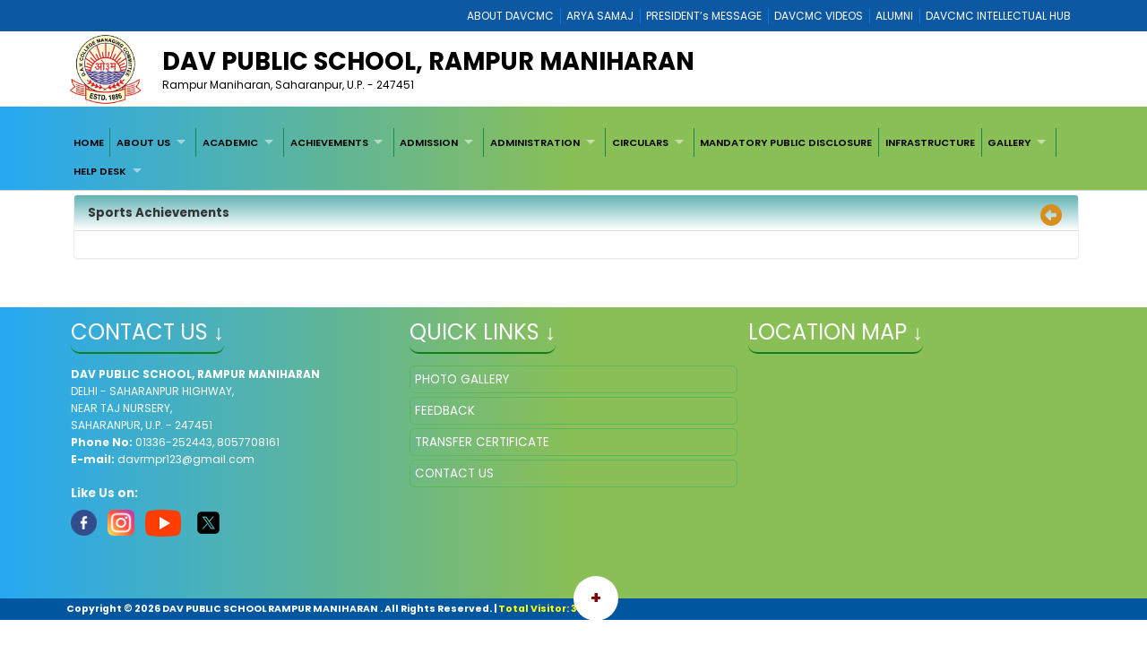

--- FILE ---
content_type: text/html; charset=utf-8
request_url: http://davrampurmaniharan.org/0EFE2083-7F4F-4F9E-AB1F-C6E26C16CDD3/CMS/Page/Sports-Achievements
body_size: 16115
content:


<!DOCTYPE html>

<html xmlns="http://www.w3.org/1999/xhtml">
<head><title>
	Welcome To DAV PUBLIC SCHOOL Rampur Maniharan
</title><meta charset="utf-8" /><meta name="viewport" content="width=device-width, initial-scale=1.0" /><meta http-equiv="X-UA-Compatible" content="IE=edge" /><link href="/Content/bootstrap.css?v=1" rel="stylesheet" type="text/css" /><link href="/Scripts/2022/bootstrap/bootstrap.min.css?v=1" rel="stylesheet" type="text/css" /><link href="/Style/jquery-ui-1.10.0.custom.min.css" rel="stylesheet" type="text/css" /><link href="/FCB/jquery.fancybox.css" rel="stylesheet" type="text/css" /><link href="/Content/jquery.fs.naver.css" rel="stylesheet" type="text/css" /><link href="/Style/jquery.mCustomScrollbar.css" rel="stylesheet" type="text/css" /><link href="../../../Scripts/2022/owlcarousel/assets/owl.carousel.min.css" rel="stylesheet" /><link href="../../../Style/2022/newstyle.css?v=1" rel="stylesheet" /><link href="../../../Style/2022/uikit.min.css" rel="stylesheet" /><link href="/Style/MiSchoolNew.css?v=1" rel="stylesheet" type="text/css" /><link href="/Style/2022/Device.css" rel="stylesheet" type="text/css" /><link href="../../../Style/2022/newstyle.css?v=1" rel="stylesheet" type="text/css" /><link href="/Scripts/2021/superfishNew.css?v=1" rel="stylesheet" type="text/css" media="screen" /><link href="/Scripts/2022/slick.css" rel="stylesheet" /><link href="/Scripts/2022/slick-theme.css" rel="stylesheet" /><link rel="stylesheet" href="https://cdnjs.cloudflare.com/ajax/libs/font-awesome/6.4.2/css/all.min.css" integrity="sha512-z3gLpd7yknf1YoNbCzqRKc4qyor8gaKU1qmn+CShxbuBusANI9QpRohGBreCFkKxLhei6S9CQXFEbbKuqLg0DA==" crossorigin="anonymous" referrerpolicy="no-referrer" />
    



    <script src="/Scripts/jquery-1.8.3.min.js" type="text/javascript"></script>
    <script src="/Scripts/jquery-ui-1.10.0.custom.min.js" type="text/javascript"></script>
    <script src="/Scripts/html5shiv.js" type="text/javascript"></script>
    <script src="/Scripts/2022/bootstrap/bootstrap.bundle.min.js" type="text/javascript"></script>
    <script src="/FCB/jquery.fancybox.js" type="text/javascript"></script>
    <script src="/Scripts/selectnav.min.js" type="text/javascript"></script>
    <script src="/Scripts/jquery.mCustomScrollbar.concat.min.js"></script>
    <script src="/Scripts/White/endless_scroll_min.js" type="text/javascript"></script>

    <script src="/Scripts/2021/superfish.min.js" type="text/javascript"></script>
    <script src="/Scripts/2021/supersubs.js" type="text/javascript"></script>


    
    <script>
        jQuery(document).ready(function () {
            jQuery('.sf-menu ul').superfish();
            //jQuery('#Menu1').css('float', 'none');
            //jQuery('#Menu1 >ul').attr('id', 'prithu');

            jQuery('.fancybox').fancybox();
            //jQuery('.selectnav').addClass('form-control');

            jQuery("[data-toggle='tooltip']").tooltip();
            $('.scroll').mCustomScrollbar();

            $('a').tooltip();
            /*selectnav('prithu');*/
            $("#accordion").accordion();
        });

        $(window).load(function () {
            $(".infiniteCarousel").endlessScroll({ width: '100%', height: '100px', steps: -2, speed: 40, mousestop: true });
        });

    </script>
    <script src="/Scripts/Master.js" type="text/javascript"></script>
    <style>
        @media screen and (max-width:1370px) {
            .sf-menu a {
                color: #000;
                font-size: 1.4rem !important;
                font-family: 'Poppins', sans-serif;
            }
        }
    </style>
    
</head>
<body>
    <form method="post" action="./Sports-Achievements" id="form1">
<div class="aspNetHidden">
<input type="hidden" name="__EVENTTARGET" id="__EVENTTARGET" value="" />
<input type="hidden" name="__EVENTARGUMENT" id="__EVENTARGUMENT" value="" />
<input type="hidden" name="__VIEWSTATE" id="__VIEWSTATE" value="/[base64]////[base64]////[base64]////[base64]" />
</div>

<script type="text/javascript">
//<![CDATA[
var theForm = document.forms['form1'];
if (!theForm) {
    theForm = document.form1;
}
function __doPostBack(eventTarget, eventArgument) {
    if (!theForm.onsubmit || (theForm.onsubmit() != false)) {
        theForm.__EVENTTARGET.value = eventTarget;
        theForm.__EVENTARGUMENT.value = eventArgument;
        theForm.submit();
    }
}
//]]>
</script>



<script src="/WebResource.axd?d=QFGGdDVH1gF7qGDzy9O03ShJ-UgYWCQq_8mfU0kMUcJ8XqFctEHO6G62WrHsyfmYHuTKkA4jwtRpV0wM1fJJ5oAz6R9CHsSX_Dhx2Z32YfY1&amp;t=637639127823795512" type="text/javascript"></script>
<div class="aspNetHidden">

	<input type="hidden" name="__VIEWSTATEGENERATOR" id="__VIEWSTATEGENERATOR" value="A0331C8D" />
	<input type="hidden" name="__EVENTVALIDATION" id="__EVENTVALIDATION" value="/wEdAAyTXxBNFCZiiR03IVgENT6SxvN72IpOvrAIBKk8uaMStchXXNwaP1B/RzsLVgfPBzFhbkxskep/sS0r97r6z9j+DSqiCGSZ/lrUFyvvm0G3MxrGYTM5on5Fe178fwVucCV1yGwxzyhpClzsO1fBXnkLjMTMpEOGLTLK1+hYrhanWnC1MMh9Ot2qDejhSFIeTjK3p8Lt4NWbmIO2m/AazwYcMJkxsAOPpMXuVPBKobKU7ARKQJs1J8CCNarimfbnuA2hRlxFXkoXaPr1t5d1q+90BIdEiJm882/8J6BSmBeR2A==" />
</div>
        <a href="#" class="scrollToTop"><i class="fa-solid fa-circle-up" style="color: #000;"></i></a>

        <div style="background: #0c58a2;">
            <div class="container">
                
<div>
    
            <ul class="Mi-DavManagement-Menu">
        
            <li><a href='https://davcmc.net.in/' target="_blank">ABOUT DAVCMC</a></li>
        
            <li><a href='http://appsabha.org/' target="_blank">ARYA SAMAJ</a></li>
        
            <li><a href='https://davcmc.net.in/B46D2794-51B4-4B3A-95B8-46BB25875D74/CMS/Page/MESSAGE-OF-THE-PRESIDENT' target="_blank">PRESIDENT’s MESSAGE</a></li>
        
            <li><a href='http://www.youtube.com/user/DAVCMCVIDEOS' target="_blank">DAVCMC VIDEOS</a></li>
        
            <li><a href='https://www.facebook.com/davunited' target="_blank">ALUMNI</a></li>
        
            <li><a href='http://ihub.davcmc.net.in/' target="_blank">DAVCMC INTELLECTUAL HUB</a></li>
        
            </ul>
        

    

</div>

            </div>
        </div>

        
        <div class="Mi-Full-Width-Whiten">
            <div class="container">
                
                

<section id="innerNav" class="d-lg-block">
    <div class="containerr">
        <div class="roww">
           
               
            
            <div class="col-lg-12 col-md-12 col-sm-12" style="margin-bottom: 3px;">
            <div class="d-flex align-items-center">
                <div class="col-lg-1 col-md-1 col-sm-1">
                    <a href="/">
                        <img src="/MyImages/LOGO.png" alt="logo" class="img-fluid bigLogo d-lg-block" />
                        
                    </a>
                </div>
            <div class="borderRight col-lg-10 col-md-10 col-sm-10">
              
                
                <div class="pe-md-5">
                    <h2 class="bigTitle">
                        <a id="sitename" class="bigTitle">DAV PUBLIC SCHOOL, Rampur Maniharan</a>
                    </h2>
                    <p class="smlTitle">
                        Rampur Maniharan, Saharanpur, U.P. - 247451
                    </p>
                </div>
              
            </div>
          
            
                <div class="col-lg-1 col-md-1 col-sm-1">



                    
                    
                </div>
                
            </div>
            
           
            
            </div>
            </div>
        </div>
  
</section>


            </div>
        </div>

        
        <div class="Mi-new-ui-panel-background-color Mi-Border-Bottom-SkyBlue-1 Mi-Menu">
            <div class="container">
                
                
<div class="Mi-Top-menu-space row" style="padding:5px;">    
        <div class="Mi-IS-MOBILE">
            <nav class="nav">
                <a href="#MiMenu_SkipLink"><img alt="Skip Navigation Links" src="/WebResource.axd?d=KswE5PmDPQ-2OCBqAOwws35ywxMXPjgOyLDi4MmxzW7-pddJ3Dk04dM0hNmrlaHXrooXbmV2uxt5o0FHuPMRJoS64GDk-237x10fa9nCVWo1&amp;t=637639127823795512" width="0" height="0" style="border-width:0px;" /></a><div id="MiMenu" style="z-index: 999">
	<ul class="level1">
		<li><a class="level1" href="/" target="_self">HOME</a></li><li><a class="popout level1" href="javascript:void(0);" target="_self">ABOUT US</a><ul class="level2">
			<li><a class="level2" href="/2604CD77-0E52-47EE-8905-A92F1C63B0A2/CMS/Page/About-School" target="_self">About School</a></li><li><a class="level2" href="/88E1E84B-3170-4CB2-9F9E-90E3B4556B73/CMS/Page/Principal-Message" target="_self">Principal Message</a></li><li><a class="level2" href="/9DCD4EF6-B923-4E46-BE59-913E6AD5B2B4/CMS/Page/School-Statistics" target="_self">School Statistics</a></li>
		</ul></li><li><a class="popout level1" href="javaScript:void();" target="_self">ACADEMIC</a><ul class="level2">
			<li><a class="level2" href="/C8CAD7D8-BC02-44EE-B4CB-D33A75BBBD33/CMS/Page/Fee-Structure" target="_self">Fee Structure</a></li><li><a class="level2" href="/D02F6BB3-45AD-476F-9DB0-47F956ABB13B/CMS/Page/Calender" target="_self">Calender</a></li><li><a class="level2" href="/414BB8C2-C0BD-4E26-9E78-AA566FC3576F/CMS/Page/Weekly-Test-Schedules" target="_self">Weekly Test Schedules</a></li><li><a class="level2" href="/138BFE18-8F4C-4F18-B394-34E12AB03211/CMS/Page/CCA-Planner" target="_self">CCA Planner</a></li><li><a class="level2" href="/6AABDCD0-930C-4813-BF9B-FDCCD55268BB/CMS/Page/Term-Wise-Syllabus" target="_self">Term Wise Syllabus</a></li><li><a class="level2" href="/765B1429-AC47-4BB4-8D7A-040CC78626CB/CMS/Page/Examination-System" target="_self">Examination System</a></li><li><a class="level2" href="/9CC8D7FD-0C2D-4274-92ED-720AC2F696FD/CMS/Page/Class-X-Mark-sheet-2019-20" target="_self">Class X Mark sheet 2019-20</a></li><li><a class="level2" href="/843AEEA6-E6C9-49F0-BE3C-4245B638840C/CMS/Page/Class-X-Migration-2019-20" target="_self">Class X Migration 2019-20</a></li>
		</ul></li><li><a class="popout level1" href="javaScript:void();" target="_self">ACHIEVEMENTS</a><ul class="level2">
			<li><a class="level2" href="/0EFE2083-7F4F-4F9E-AB1F-C6E26C16CDD3/CMS/Page/Sports-Achievements" target="_self">Sports Achievements</a></li>
		</ul></li><li><a class="popout level1" href="javaScript:void();" target="_self">ADMISSION</a><ul class="level2">
			<li><a class="level2" href="/File/5665/Scan10003.pdf" target="_blank">Registration Admission Form</a></li><li><a class="level2" href="/642A39A4-17CC-476A-96BE-63D281A84107/CMS/Page/School-Form" target="_self">School Form</a></li><li><a class="level2" href="/transfer-certificate" target="_self">Transfer Certificate</a></li>
		</ul></li><li><a class="popout level1" href="javaScript:void();" target="_self">ADMINISTRATION</a><ul class="level2">
			<li><a class="level2" href="/CBA886AB-D144-41E7-8300-FEF38619FF25/CMS/Page/School-Management" target="_self">School Management</a></li><li><a class="popout level2" href="javascript:void(0);" target="_self">Faculty</a><ul class="level3">
				<li><a class="level3" href="/ACF50813-80CC-47E7-B816-72DC22D44C78/CMS/Page/Teaching-Facuty" target="_self">Teaching Facuty</a></li><li><a class="level3" href="/978DBE1E-9D07-41BD-9CFC-697077C234BC/CMS/Page/Non-Teaching-Faculty" target="_self">Non-Teaching Faculty</a></li>
			</ul></li><li><a class="level2" href="/32D423F3-D00A-4DF4-A542-27AC04003779/CMS/Page/Student%e2%80%99s-Council" target="_self">Student’s Council</a></li>
		</ul></li><li><a class="popout level1" href="javaScript:void();" target="_self">CIRCULARS</a><ul class="level2">
			<li><a class="level2" href="/842973D0-3D73-4CB8-85C0-4BECECC14CDC/CMS/Page/Application-Form" target="_self">Application Form</a></li>
		</ul></li><li><a class="level1" href="/444182A0-6BBE-40ED-9FE2-7F087A83548F/CMS/Page/MANDATORY-PUBLIC-DISCLOSURE" target="_self">MANDATORY PUBLIC DISCLOSURE</a></li><li><a class="level1" href="javaScript:void();" target="_self">INFRASTRUCTURE</a></li><li><a class="popout level1" href="javaScript:void();" target="_self">GALLERY</a><ul class="level2">
			<li><a class="level2" href="/44D02A4E-0934-4A16-BCA3-6DD2625F9C1A/CMS/Page/Photo-Gallery" target="_self">Photo Gallery</a></li>
		</ul></li><li><a class="popout level1" href="javaScript:void();" target="_self">HELP DESK</a><ul class="level2">
			<li><a class="level2" href="/85B1A32B-EA76-492C-9640-C054CAAA1D7E/CMS/Page/P.T.M" target="_self">P.T.M</a></li><li><a class="level2" href="/BA699C87-5EDB-4959-847A-AAEE41007C75/CMS/Page/Contact-Us" target="_self">Contact Us</a></li><li><a class="level2" href="/feedback" target="_self">Feedback</a></li>
		</ul></li>
	</ul>
</div><a id="MiMenu_SkipLink"></a>
            </nav>
        </div>
        <div class="Mi-Mobile-Menu">
            <nav class="navMobile">
            
<div class="Mi-Top-menu-space row" style="padding-top: 15px;">
    <nav class="nav">
        <a href="#MobileMenu_SkipLink"><img alt="Skip Navigation Links" src="/WebResource.axd?d=KswE5PmDPQ-2OCBqAOwws35ywxMXPjgOyLDi4MmxzW7-pddJ3Dk04dM0hNmrlaHXrooXbmV2uxt5o0FHuPMRJoS64GDk-237x10fa9nCVWo1&amp;t=637639127823795512" width="0" height="0" style="border-width:0px;" /></a><div id="MobileMenu">
	<ul class="level1">
		<li><a class="level1" href="/" target="_self">HOME</a></li><li><a class="level1" href="javascript:void(0);" target="_self">ABOUT US</a><ul class="level2">
			<li><a class="level2" href="/2604CD77-0E52-47EE-8905-A92F1C63B0A2/CMS/Page/About-School" target="_self">About School</a></li><li><a class="level2" href="/88E1E84B-3170-4CB2-9F9E-90E3B4556B73/CMS/Page/Principal-Message" target="_self">Principal Message</a></li><li><a class="level2" href="/9DCD4EF6-B923-4E46-BE59-913E6AD5B2B4/CMS/Page/School-Statistics" target="_self">School Statistics</a></li>
		</ul></li><li><a class="level1" href="javaScript:void();" target="_self">ACADEMIC</a><ul class="level2">
			<li><a class="level2" href="/C8CAD7D8-BC02-44EE-B4CB-D33A75BBBD33/CMS/Page/Fee-Structure" target="_self">Fee Structure</a></li><li><a class="level2" href="/D02F6BB3-45AD-476F-9DB0-47F956ABB13B/CMS/Page/Calender" target="_self">Calender</a></li><li><a class="level2" href="/414BB8C2-C0BD-4E26-9E78-AA566FC3576F/CMS/Page/Weekly-Test-Schedules" target="_self">Weekly Test Schedules</a></li><li><a class="level2" href="/138BFE18-8F4C-4F18-B394-34E12AB03211/CMS/Page/CCA-Planner" target="_self">CCA Planner</a></li><li><a class="level2" href="/6AABDCD0-930C-4813-BF9B-FDCCD55268BB/CMS/Page/Term-Wise-Syllabus" target="_self">Term Wise Syllabus</a></li><li><a class="level2" href="/765B1429-AC47-4BB4-8D7A-040CC78626CB/CMS/Page/Examination-System" target="_self">Examination System</a></li><li><a class="level2" href="/9CC8D7FD-0C2D-4274-92ED-720AC2F696FD/CMS/Page/Class-X-Mark-sheet-2019-20" target="_self">Class X Mark sheet 2019-20</a></li><li><a class="level2" href="/843AEEA6-E6C9-49F0-BE3C-4245B638840C/CMS/Page/Class-X-Migration-2019-20" target="_self">Class X Migration 2019-20</a></li>
		</ul></li><li><a class="level1" href="javaScript:void();" target="_self">ACHIEVEMENTS</a><ul class="level2">
			<li><a class="level2" href="/0EFE2083-7F4F-4F9E-AB1F-C6E26C16CDD3/CMS/Page/Sports-Achievements" target="_self">Sports Achievements</a></li>
		</ul></li><li><a class="level1" href="javaScript:void();" target="_self">ADMISSION</a><ul class="level2">
			<li><a class="level2" href="/File/5665/Scan10003.pdf" target="_blank">Registration Admission Form</a></li><li><a class="level2" href="/642A39A4-17CC-476A-96BE-63D281A84107/CMS/Page/School-Form" target="_self">School Form</a></li><li><a class="level2" href="/transfer-certificate" target="_self">Transfer Certificate</a></li>
		</ul></li><li><a class="level1" href="javaScript:void();" target="_self">ADMINISTRATION</a><ul class="level2">
			<li><a class="level2" href="/CBA886AB-D144-41E7-8300-FEF38619FF25/CMS/Page/School-Management" target="_self">School Management</a></li><li><a class="popout-dynamic level2" href="javascript:void(0);" target="_self">Faculty</a><ul class="level3">
				<li><a class="level3" href="/ACF50813-80CC-47E7-B816-72DC22D44C78/CMS/Page/Teaching-Facuty" target="_self">Teaching Facuty</a></li><li><a class="level3" href="/978DBE1E-9D07-41BD-9CFC-697077C234BC/CMS/Page/Non-Teaching-Faculty" target="_self">Non-Teaching Faculty</a></li>
			</ul></li><li><a class="level2" href="/32D423F3-D00A-4DF4-A542-27AC04003779/CMS/Page/Student%e2%80%99s-Council" target="_self">Student’s Council</a></li>
		</ul></li><li><a class="level1" href="javaScript:void();" target="_self">CIRCULARS</a><ul class="level2">
			<li><a class="level2" href="/842973D0-3D73-4CB8-85C0-4BECECC14CDC/CMS/Page/Application-Form" target="_self">Application Form</a></li>
		</ul></li><li><a class="level1" href="/444182A0-6BBE-40ED-9FE2-7F087A83548F/CMS/Page/MANDATORY-PUBLIC-DISCLOSURE" target="_self">MANDATORY PUBLIC DISCLOSURE</a></li><li><a class="level1" href="javaScript:void();" target="_self">INFRASTRUCTURE</a></li><li><a class="level1" href="javaScript:void();" target="_self">GALLERY</a><ul class="level2">
			<li><a class="level2" href="/44D02A4E-0934-4A16-BCA3-6DD2625F9C1A/CMS/Page/Photo-Gallery" target="_self">Photo Gallery</a></li>
		</ul></li><li><a class="level1" href="javaScript:void();" target="_self">HELP DESK</a><ul class="level2">
			<li><a class="level2" href="/85B1A32B-EA76-492C-9640-C054CAAA1D7E/CMS/Page/P.T.M" target="_self">P.T.M</a></li><li><a class="level2" href="/BA699C87-5EDB-4959-847A-AAEE41007C75/CMS/Page/Contact-Us" target="_self">Contact Us</a></li><li><a class="level2" href="/feedback" target="_self">Feedback</a></li>
		</ul></li>
	</ul>
</div><a id="MobileMenu_SkipLink"></a>
    </nav>
</div>

            </nav>
        </div>

    
</div>
<script>
    jQuery(function () {
        jQuery('#MiMenu ul').eq(0).addClass('sf-menu').superfish();;
    });
</script>


            </div>
        </div>

        <div class="container">
            <div class="row">
                
               
                <div class="col-lg-12 col-md-12 col-sm-12 Mi-div-padding">
                    <div class="panel panel-default">
                        <div class="panel-heading">
                            <span id="lblpagetitle" class="title">Sports Achievements</span>
                            <span class="pull-right">
                                <a id="lbkpreviousPage" data-original-title="Back to Previous Page" data-toggle="tooltip" data-placement="left" href="javascript:__doPostBack(&#39;ctl00$lbkpreviousPage&#39;,&#39;&#39;)"><i class="fa-solid fa-circle-left" style="color:#D88E1F; font-size:18pt"></i>&nbsp;</a></span>
                        </div>
                        <div class="panel-body">
                            <div>
                                
    <div id="ContentPanel">
	
    

</div>


                            </div>
                        </div>
                    </div>
                </div>
                <div style="clear: both;">&nbsp;</div>
                
            </div>
        </div>

        <div style="clear: both;">&nbsp;</div>
        
        

<div class="Mi-new-background-color Mi-Padding-10">
    <div class="container">
        <div class="row">
            <div class="col-lg-4 col-md-4 col-sm-12">
                <div>
                    <span id="lblcontactUs" class="footerTitle Mi-Footer-Title" style="color: #fff">Contact Us ↓</span>
                </div>
                <div>&nbsp;</div>
                <div style="color: #fff">
                    <p>
	<span style="font-size:12px"><strong>DAV PUBLIC SCHOOL, RAMPUR MANIHARAN</strong></span><br />
	<span style="font-size:12px">DELHI - SAHARANPUR HIGHWAY,&nbsp;<br />
	NEAR TAJ NURSERY,<br />
	SAHARANPUR, U.P. - 247451<br />
	<strong>Phone No:</strong> 01336-252443, 8057708161<br />
	<strong>E-mail:</strong> davrmpr123@gmail.com</span></p>
                </div>
                <br />
                <span style="font-weight:700;color:ghostwhite">Like Us on:</span><br />
                <a id="lbFacebook" href="javascript:__doPostBack(&#39;ctl00$ctl24$lbFacebook&#39;,&#39;&#39;)">
                <img src="../../../Images/facebook.png" style="width: 8%"></a> &nbsp;
                <a id="lbInstgram" href="javascript:__doPostBack(&#39;ctl00$ctl24$lbInstgram&#39;,&#39;&#39;)">
                <img src="../../../Images/instagram.png" style="width: 8%"></a>&nbsp;
                <a id="lbYoutube" href="javascript:__doPostBack(&#39;ctl00$ctl24$lbYoutube&#39;,&#39;&#39;)">
                <img src="../../../Images/youtube.png" ></a>
                &nbsp;
                <a id="lbTwitter" href="javascript:__doPostBack(&#39;ctl00$ctl24$lbTwitter&#39;,&#39;&#39;)">
                <img src="../../../Images/twitter.png" style="width: 8%"></a>
            </div>
            <div class="col-lg-4 col-md-4 col-sm-12">
                <div>
                    <span id="lblqquicklinks" class="footerTitle Mi-Footer-Title " style="color: #fff">Quick Links ↓</span>

                </div>
                <div>&nbsp;</div>
                <div>
                    
<div style="height:250px; overflow:auto;"  class="jScrollbar" id="boxscroll2" >

        
            <div class="Mi-Quick-Link">
                <a href='/44D02A4E-0934-4A16-BCA3-6DD2625F9C1A/CMS/Page/Photo-Gallery' target='_self' style="color:#fff;">
                    PHOTO GALLERY
                </a>
                
            </div>
            
            <div class="Mi-Quick-Link">
                <a href='/feedback' target='_self' style="color:#fff;">
                    FEEDBACK
                </a>
                
            </div>
            
            <div class="Mi-Quick-Link">
                <a href='/transfer-certificate' target='_self' style="color:#fff;">
                    TRANSFER CERTIFICATE
                </a>
                
            </div>
            
            <div class="Mi-Quick-Link">
                <a href='/BA699C87-5EDB-4959-847A-AAEE41007C75/CMS/Page/Contact-Us' target='_self' style="color:#fff;">
                    CONTACT US
                </a>
                
            </div>
            
</div>
                </div>
            </div>
            <div class="col-lg-4 col-md-4 col-sm-12">

                <div>
                    <span id="lblLocation" class="footerTitle Mi-Footer-Title" style="color: #fff">Location Map ↓</span>
                </div>
                <div>&nbsp;</div>
                <div>
                    <iframe width='100%' height='200px' frameborder='0' scrolling='no' marginheight='0' marginwidth='0' src="https://www.google.com/maps/embed?pb=!1m18!1m12!1m3!1d3462.410543260581!2d77.44847681434246!3d29.794681581973858!2m3!1f0!2f0!3f0!3m2!1i1024!2i768!4f13.1!3m3!1m2!1s0x390e9123d7270443%3A0x9a52544cc78d57c9!2sD.A.V.+Public+School+Rampur+Maniharan!5e0!3m2!1sen!2sin!4v1510907775152" width="600" height="450" frameborder="0" style="border:0"" ></iframe><br />
                </div>
            </div>
        </div>
    </div>
</div>
<div class="Mi-Footer-Extra-Container">
    <div class="Mi-Footer-More-Btn">
        +
    </div>
    <div style="display: none; background: linear-gradient(90deg, rgb(23 101 145) 0%, rgb(5 105 39) 50%);" class="davFooterMenuList">
        <div class="container">
            
<div>
<table id="rptdetail" cellspacing="0" style="border-collapse:collapse;">
	<tr>
		<td>
        <div class="footerTopMenu">
            <input type="hidden" name="ctl00$ctl24$f1$rptdetail$ctl00$id" id="id" value="31" />
            <b style="color:#A8F0B6; font-size:9pt; ">
                Useful links
            </b>
            <div style="margin-top:1px;">
                
                        <ul class="Mi-Footer-Submenu">
                    
                        <li><a href='http://cbse.nic.in/' target="_blank">
                            CBSE</a></li>
                    
                        <li><a href='http://davuniversity.org/' target="_blank">
                            DAV UNIVERSITY</a></li>
                    
                        </ul>
                    
            </div>
        </div>
    </td><td>
        <div class="footerTopMenu">
            <input type="hidden" name="ctl00$ctl24$f1$rptdetail$ctl02$id" id="id" value="33" />
            <b style="color:#A8F0B6; font-size:9pt; ">
                DAVCAE
            </b>
            <div style="margin-top:1px;">
                
                        <ul class="Mi-Footer-Submenu">
                    
                        <li><a href='http://davcae.net.in/' target="_blank">
                            DAVCAE</a></li>
                    
                        <li><a href='http://ol.davcmc.in/' target="_blank">
                            OLYMPIAD</a></li>
                    
                        <li><a href='http://ihub.davcmc.net.in/' target="_blank">
                            INTELLECTUAL HUB</a></li>
                    
                        <li><a href='http://davcae.net.in/' target="_blank">
                            EVALUATION PROFORMA</a></li>
                    
                        </ul>
                    
            </div>
        </div>
    </td><td>
        <div class="footerTopMenu">
            <input type="hidden" name="ctl00$ctl24$f1$rptdetail$ctl04$id" id="id" value="37" />
            <b style="color:#A8F0B6; font-size:9pt; ">
                DAVCMC
            </b>
            <div style="margin-top:1px;">
                
                        <ul class="Mi-Footer-Submenu">
                    
                        <li><a href='https://110.172.140.75:8091/login.aspx' target="_blank">
                            BUDGET & SALARY</a></li>
                    
                        <li><a href='http://110.172.140.73:84/Login/Login' target="_blank">
                            PROVIDENT FUND SCHOOL</a></li>
                    
                        <li><a href='https://110.172.140.75:542/' target="_blank">
                            VEHICLE MANAGEMENT</a></li>
                    
                        <li><a href='https://110.172.140.77:5023/' target="_blank">
                            ONLINE COMMUNICATION</a></li>
                    
                        </ul>
                    
            </div>
        </div>
    </td><td>
        <div class="footerTopMenu">
            <input type="hidden" name="ctl00$ctl24$f1$rptdetail$ctl05$id" id="id" value="44" />
            <b style="color:#A8F0B6; font-size:9pt; ">
                
            </b>
            <div style="margin-top:1px;">
                
            </div>
        </div>
    </td>
	</tr><tr>
		<td>
        <div class="footerTopMenu">
            <input type="hidden" name="ctl00$ctl24$f1$rptdetail$ctl01$id" id="id" value="32" />
            <b style="color:#A8F0B6; font-size:9pt; ">
                
            </b>
            <div style="margin-top:1px;">
                
            </div>
        </div>
    </td><td>
        <div class="footerTopMenu">
            <input type="hidden" name="ctl00$ctl24$f1$rptdetail$ctl03$id" id="id" value="35" />
            <b style="color:#A8F0B6; font-size:9pt; ">
                
            </b>
            <div style="margin-top:1px;">
                
            </div>
        </div>
    </td><td></td><td></td>
	</tr>
</table>
</div>    
        </div>
    </div>
</div>
<div class="Mi-Footer-Copy-Write-Info">
    <div class="container">
        <span id="txtfooter">Copyright &copy; <script> document.write (new Date().getFullYear())</script>  DAV PUBLIC SCHOOL RAMPUR MANIHARAN . All Rights Reserved.</span>
        |
        <span id="lblVisitorCount" style="color:#FFFF09;">Total Visitor: 31967</span>
    </div>
</div>


<script>
    jQuery('.Mi-Footer-More-Btn').click(function () {
        var link = $(this);
        jQuery('.davFooterMenuList').slideToggle('slow', function () {
            if ($(this).is(":visible")) {

                link.text('-');
                jQuery('.bottom-header-bar').css('margin-bottom', '0');
            }
            else {
                link.text('+');
                jQuery('.bottom-header-bar').css('margin-bottom', '42px');
            }
        });
    })
</script>



    
<script type='text/javascript'>new Sys.WebForms.Menu({ element: 'MiMenu', disappearAfter: 500, orientation: 'horizontal', tabIndex: 0, disabled: false });</script><script type='text/javascript'>new Sys.WebForms.Menu({ element: 'MobileMenu', disappearAfter: 500, orientation: 'horizontal', tabIndex: 0, disabled: false });</script></form>






    <link href="/Style/2021/meanmenu.css" rel="stylesheet" type="text/css" media="all" />

    <script src="/Style/2021/jquery.meanmenu.js" type="text/javascript"></script>


    <script>
        jQuery(document).ready(function () {
            jQuery('#MobileMenu').meanmenu();

        });
    </script>

</body>
</html>
